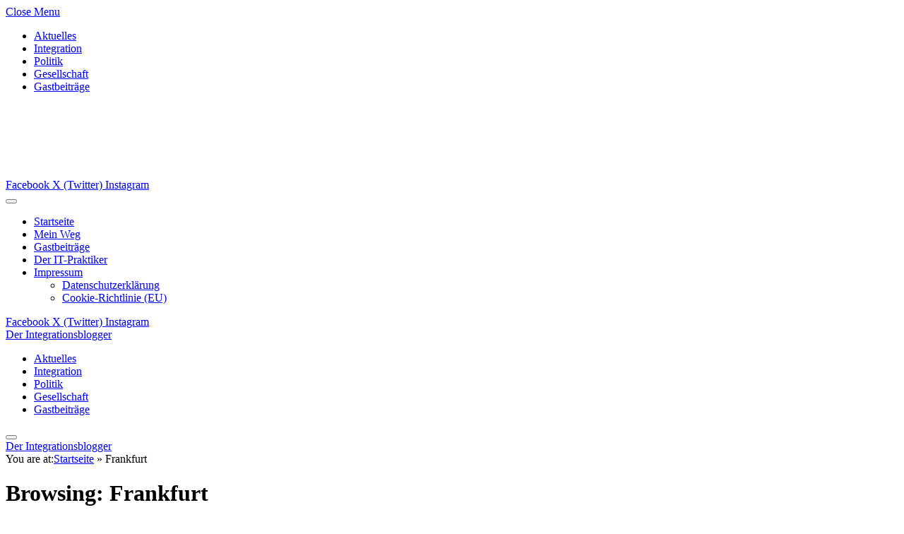

--- FILE ---
content_type: text/html; charset=UTF-8
request_url: https://integrationsblogger.de/tag/frankfurt/
body_size: 13692
content:
<!DOCTYPE html><html lang="de" class="s-dark site-s-dark"><head><script data-no-optimize="1">var litespeed_docref=sessionStorage.getItem("litespeed_docref");litespeed_docref&&(Object.defineProperty(document,"referrer",{get:function(){return litespeed_docref}}),sessionStorage.removeItem("litespeed_docref"));</script><link rel="preconnect" href="https://fonts.gstatic.com" crossorigin /><link rel="dns-prefetch" href="https://fonts.gstatic.com" /><meta charset="UTF-8" /><meta name="viewport" content="width=device-width, initial-scale=1" /><meta name='robots' content='index, follow, max-image-preview:large, max-snippet:-1, max-video-preview:-1' /><title>Frankfurt Archive - Der Integrationsblogger</title><link rel="preload" as="font" href="https://integrationsblogger.de/wp-content/themes/smart-mag/css/icons/fonts/ts-icons.woff2?v3.2" type="font/woff2" crossorigin="anonymous" /><link rel="canonical" href="https://integrationsblogger.de/tag/frankfurt/" /><link rel="next" href="https://integrationsblogger.de/tag/frankfurt/page/2/" /><meta property="og:locale" content="de_DE" /><meta property="og:type" content="article" /><meta property="og:title" content="Frankfurt Archive - Der Integrationsblogger" /><meta property="og:url" content="https://integrationsblogger.de/tag/frankfurt/" /><meta property="og:site_name" content="Der Integrationsblogger" /><meta name="twitter:card" content="summary_large_image" /><meta name="twitter:site" content="@DerIBlogger" /> <script type="application/ld+json" class="yoast-schema-graph">{"@context":"https://schema.org","@graph":[{"@type":"CollectionPage","@id":"https://integrationsblogger.de/tag/frankfurt/","url":"https://integrationsblogger.de/tag/frankfurt/","name":"Frankfurt Archive - Der Integrationsblogger","isPartOf":{"@id":"/#website"},"breadcrumb":{"@id":"https://integrationsblogger.de/tag/frankfurt/#breadcrumb"},"inLanguage":"de"},{"@type":"BreadcrumbList","@id":"https://integrationsblogger.de/tag/frankfurt/#breadcrumb","itemListElement":[{"@type":"ListItem","position":1,"name":"Startseite","item":"https://integrationsblogger.de/"},{"@type":"ListItem","position":2,"name":"Frankfurt"}]},{"@type":"WebSite","@id":"/#website","url":"/","name":"Der Integrationsblogger","description":"Persönliche Einblicke in einer Welt des Wandels","potentialAction":[{"@type":"SearchAction","target":{"@type":"EntryPoint","urlTemplate":"/?s={search_term_string}"},"query-input":{"@type":"PropertyValueSpecification","valueRequired":true,"valueName":"search_term_string"}}],"inLanguage":"de"}]}</script> <link rel='dns-prefetch' href='//www.googletagmanager.com' /><link rel='dns-prefetch' href='//pagead2.googlesyndication.com' /><link rel="alternate" type="application/rss+xml" title="Der Integrationsblogger &raquo; Feed" href="https://integrationsblogger.de/feed/" /><link rel="alternate" type="application/rss+xml" title="Der Integrationsblogger &raquo; Kommentar-Feed" href="https://integrationsblogger.de/comments/feed/" /><link rel="alternate" type="application/rss+xml" title="Der Integrationsblogger &raquo; Frankfurt Schlagwort-Feed" href="https://integrationsblogger.de/tag/frankfurt/feed/" /> <script type="litespeed/javascript" data-src="https://www.googletagmanager.com/gtag/js?id=GT-NBPPKW7" id="google_gtagjs-js"></script> <script id="google_gtagjs-js-after" type="litespeed/javascript">window.dataLayer=window.dataLayer||[];function gtag(){dataLayer.push(arguments)}
gtag("set","linker",{"domains":["integrationsblogger.de"]});gtag("js",new Date());gtag("set","developer_id.dZTNiMT",!0);gtag("config","GT-NBPPKW7")</script> <script type="litespeed/javascript" data-src="https://integrationsblogger.de/wp-includes/js/jquery/jquery.min.js?ver=3.7.1" id="jquery-core-js"></script> <link rel="https://api.w.org/" href="https://integrationsblogger.de/wp-json/" /><link rel="alternate" title="JSON" type="application/json" href="https://integrationsblogger.de/wp-json/wp/v2/tags/173" /><link rel="EditURI" type="application/rsd+xml" title="RSD" href="https://integrationsblogger.de/xmlrpc.php?rsd" /><meta name="generator" content="WordPress 6.9" /><meta name="generator" content="Site Kit by Google 1.170.0" /><script type="litespeed/javascript" data-src="https://pagead2.googlesyndication.com/pagead/js/adsbygoogle.js?client=ca-pub-5923731219106243"
     crossorigin="anonymous"></script> <meta name="google-site-verification" content="5qelqhvdykelKJoGhWTdqSJ0XRMMWhh1Arh4TGXjy_I"><meta name="google-adsense-platform-account" content="ca-host-pub-2644536267352236"><meta name="google-adsense-platform-domain" content="sitekit.withgoogle.com"><meta name="generator" content="Elementor 3.34.1; features: e_font_icon_svg, additional_custom_breakpoints; settings: css_print_method-external, google_font-enabled, font_display-auto">
 <script type="litespeed/javascript" data-src="https://pagead2.googlesyndication.com/pagead/js/adsbygoogle.js?client=ca-pub-5923731219106243&amp;host=ca-host-pub-2644536267352236" crossorigin="anonymous"></script> </head><body data-cmplz=1 class="archive tag tag-frankfurt tag-173 wp-theme-smart-mag no-sidebar ts-img-hov-fade layout-normal elementor-default elementor-kit-13397"><div class="main-wrap"><div class="off-canvas-backdrop"></div><div class="mobile-menu-container off-canvas" id="off-canvas"><div class="off-canvas-head">
<a href="#" class="close">
<span class="visuallyhidden">Close Menu</span>
<i class="tsi tsi-times"></i>
</a><div class="ts-logo"></div></div><div class="off-canvas-content"><ul id="menu-footer-menu" class="mobile-menu"><li id="menu-item-16426" class="menu-item menu-item-type-taxonomy menu-item-object-category menu-item-16426"><a href="https://integrationsblogger.de/category/aktuelles/">Aktuelles</a></li><li id="menu-item-16427" class="menu-item menu-item-type-taxonomy menu-item-object-category menu-item-16427"><a href="https://integrationsblogger.de/category/aktuelles/integration/">Integration</a></li><li id="menu-item-16428" class="menu-item menu-item-type-taxonomy menu-item-object-category menu-item-16428"><a href="https://integrationsblogger.de/category/politik/">Politik</a></li><li id="menu-item-16429" class="menu-item menu-item-type-taxonomy menu-item-object-category menu-item-16429"><a href="https://integrationsblogger.de/category/gesellschaft/">Gesellschaft</a></li><li id="menu-item-16430" class="menu-item menu-item-type-taxonomy menu-item-object-category menu-item-16430"><a href="https://integrationsblogger.de/category/gastbeitrage/">Gastbeiträge</a></li></ul><div class="off-canvas-widgets"><div id="media_image-3" class="widget widget_media_image"><img width="300" height="101" src="[data-uri]" class="image wp-image-13615  attachment-medium size-medium lazyload" alt="" style="max-width: 100%; height: auto;" decoding="async" sizes="(max-width: 300px) 100vw, 300px" data-srcset="https://integrationsblogger.de/wp-content/uploads/2021/07/logo-300x101.webp 300w, https://integrationsblogger.de/wp-content/uploads/2021/07/logo-830x280.webp 830w, https://integrationsblogger.de/wp-content/uploads/2021/07/logo-768x259.webp 768w, https://integrationsblogger.de/wp-content/uploads/2021/07/logo-1536x518.webp 1536w, https://integrationsblogger.de/wp-content/uploads/2021/07/logo-150x51.webp 150w, https://integrationsblogger.de/wp-content/uploads/2021/07/logo-450x152.webp 450w, https://integrationsblogger.de/wp-content/uploads/2021/07/logo-1200x404.webp 1200w, https://integrationsblogger.de/wp-content/uploads/2021/07/logo.webp 1754w" data-src="https://integrationsblogger.de/wp-content/uploads/2021/07/logo-300x101.webp" /></div></div><div class="spc-social-block spc-social spc-social-b smart-head-social">
<a href="https://www.facebook.com/Integrationsblogger" class="link service s-facebook" target="_blank" rel="nofollow noopener">
<i class="icon tsi tsi-facebook"></i>					<span class="visuallyhidden">Facebook</span>
</a>
<a href="https://twitter.com/DerIBlogger" class="link service s-twitter" target="_blank" rel="nofollow noopener">
<i class="icon tsi tsi-twitter"></i>					<span class="visuallyhidden">X (Twitter)</span>
</a>
<a href="https://www.instagram.com/integrationsblogger" class="link service s-instagram" target="_blank" rel="nofollow noopener">
<i class="icon tsi tsi-instagram"></i>					<span class="visuallyhidden">Instagram</span>
</a></div></div></div><div class="smart-head smart-head-b smart-head-main" id="smart-head" data-sticky="auto" data-sticky-type="smart" data-sticky-full><div class="smart-head-row smart-head-top smart-head-row-3 is-light has-center-nav smart-head-row-full"><div class="inner wrap"><div class="items items-left ">
<button class="offcanvas-toggle has-icon" type="button" aria-label="Menu">
<span class="hamburger-icon hamburger-icon-a">
<span class="inner"></span>
</span>
</button></div><div class="items items-center "><div class="nav-wrap"><nav class="navigation navigation-main nav-hov-a"><ul id="menu-primary-navigation" class="menu"><li id="menu-item-16480" class="menu-item menu-item-type-custom menu-item-object-custom menu-item-home menu-item-16480"><a href="https://integrationsblogger.de">Startseite</a></li><li id="menu-item-16394" class="menu-item menu-item-type-post_type menu-item-object-page menu-item-16394"><a href="https://integrationsblogger.de/uber-uns/">Mein Weg</a></li><li id="menu-item-16399" class="menu-item menu-item-type-post_type menu-item-object-page menu-item-16399"><a href="https://integrationsblogger.de/gastbeitraege/">Gastbeiträge</a></li><li id="menu-item-17054" class="menu-item menu-item-type-custom menu-item-object-custom menu-item-17054"><a href="https://it-praktiker.de">Der IT-Praktiker</a></li><li id="menu-item-16402" class="menu-item menu-item-type-post_type menu-item-object-page menu-item-has-children menu-item-16402"><a href="https://integrationsblogger.de/impressum/">Impressum</a><ul class="sub-menu"><li id="menu-item-16403" class="menu-item menu-item-type-post_type menu-item-object-page menu-item-privacy-policy menu-item-16403"><a rel="privacy-policy" href="https://integrationsblogger.de/impressum/datenschutz/">Datenschutzerklärung</a></li><li id="menu-item-16498" class="menu-item menu-item-type-post_type menu-item-object-page menu-item-16498"><a href="https://integrationsblogger.de/cookie-richtlinie-eu/">Cookie-Richtlinie (EU)</a></li></ul></li></ul></nav></div></div><div class="items items-right empty"></div></div></div><div class="smart-head-row smart-head-mid smart-head-row-3 s-dark smart-head-row-full"><div class="inner wrap"><div class="items items-left "><div class="spc-social-block spc-social spc-social-b smart-head-social">
<a href="https://www.facebook.com/Integrationsblogger" class="link service s-facebook" target="_blank" rel="nofollow noopener">
<i class="icon tsi tsi-facebook"></i>					<span class="visuallyhidden">Facebook</span>
</a>
<a href="https://twitter.com/DerIBlogger" class="link service s-twitter" target="_blank" rel="nofollow noopener">
<i class="icon tsi tsi-twitter"></i>					<span class="visuallyhidden">X (Twitter)</span>
</a>
<a href="https://www.instagram.com/integrationsblogger" class="link service s-instagram" target="_blank" rel="nofollow noopener">
<i class="icon tsi tsi-instagram"></i>					<span class="visuallyhidden">Instagram</span>
</a></div></div><div class="items items-center ">
<a href="https://integrationsblogger.de/" title="Der Integrationsblogger" rel="home" class="logo-link ts-logo text-logo">
<span>
Der Integrationsblogger
</span>
</a></div><div class="items items-right "><div class="scheme-switcher has-icon-only">
<a href="#" class="toggle is-icon toggle-dark" title="Switch to Dark Design - easier on eyes.">
<i class="icon tsi tsi-moon"></i>
</a>
<a href="#" class="toggle is-icon toggle-light" title="Switch to Light Design.">
<i class="icon tsi tsi-bright"></i>
</a></div><a href="#" class="search-icon has-icon-only is-icon" title="Search">
<i class="tsi tsi-search"></i>
</a></div></div></div><div class="smart-head-row smart-head-bot smart-head-row-3 is-light wrap"><div class="inner full"><div class="items items-left empty"></div><div class="items items-center "><div class="nav-wrap"><nav class="navigation navigation-small nav-hov-a"><ul id="menu-footer-menu-1" class="menu"><li class="menu-item menu-item-type-taxonomy menu-item-object-category menu-cat-72 menu-item-16426"><a href="https://integrationsblogger.de/category/aktuelles/">Aktuelles</a></li><li class="menu-item menu-item-type-taxonomy menu-item-object-category menu-cat-1 menu-item-16427"><a href="https://integrationsblogger.de/category/aktuelles/integration/">Integration</a></li><li class="menu-item menu-item-type-taxonomy menu-item-object-category menu-cat-487 menu-item-16428"><a href="https://integrationsblogger.de/category/politik/">Politik</a></li><li class="menu-item menu-item-type-taxonomy menu-item-object-category menu-cat-314 menu-item-16429"><a href="https://integrationsblogger.de/category/gesellschaft/">Gesellschaft</a></li><li class="menu-item menu-item-type-taxonomy menu-item-object-category menu-cat-85 menu-item-16430"><a href="https://integrationsblogger.de/category/gastbeitrage/">Gastbeiträge</a></li></ul></nav></div></div><div class="items items-right empty"></div></div></div></div><div class="smart-head smart-head-a smart-head-mobile" id="smart-head-mobile" data-sticky="mid" data-sticky-type="smart" data-sticky-full><div class="smart-head-row smart-head-mid smart-head-row-3 s-dark smart-head-row-full"><div class="inner wrap"><div class="items items-left ">
<button class="offcanvas-toggle has-icon" type="button" aria-label="Menu">
<span class="hamburger-icon hamburger-icon-a">
<span class="inner"></span>
</span>
</button></div><div class="items items-center ">
<a href="https://integrationsblogger.de/" title="Der Integrationsblogger" rel="home" class="logo-link ts-logo text-logo">
<span>
Der Integrationsblogger
</span>
</a></div><div class="items items-right "><a href="#" class="search-icon has-icon-only is-icon" title="Search">
<i class="tsi tsi-search"></i>
</a></div></div></div></div><nav class="breadcrumbs is-full-width breadcrumbs-a" id="breadcrumb"><div class="inner ts-contain "><span class="label">You are at:</span><span><span><a href="https://integrationsblogger.de/">Startseite</a></span> » <span class="breadcrumb_last" aria-current="page">Frankfurt</span></span></div></nav><div class="main ts-contain cf no-sidebar"><div class="ts-row"><div class="col-8 main-content"><h1 class="archive-heading">
Browsing: <span>Frankfurt</span></h1><section class="block-wrap block-posts-list mb-none has-media-shadows" data-id="1"><div class="block-content"><div class="loop loop-list loop-sep loop-list-sep grid grid-1 md:grid-1 sm:grid-1"><article class="l-post list-post list-post-on-sm m-pos-left"><div class="media"></div><div class="content"><div class="post-meta post-meta-a has-below"><h2 class="is-title post-title"><a href="https://integrationsblogger.de/als-der-boese-sultan-das-geschundene-volk-fast-verdursten-lies/">Als der böse Sultan das geschundene Volk fast verdursten ließ…</a></h2><div class="post-meta-items meta-below"><span class="meta-item post-author"><a href="https://integrationsblogger.de/author/avni/" title="Beiträge von Avni Bilgin" rel="author">Avni Bilgin</a></span><span class="meta-item has-next-icon date"><span class="date-link"><time class="post-date" datetime="2013-07-02T16:04:48+02:00">2. Juli 2013</time></span></span><span class="meta-item read-time has-icon"><i class="tsi tsi-clock"></i>4 Mins Read</span></div></div><div class="excerpt"><p>Manchmal bedarf es einer großen Krise oder einer Schockerfahrung, um eine ganz neue Sichtweise auf eine bis dahin für scheinbar unveränderlich gehaltene Realität zu bekommen. So&hellip;</p></div></div></article><article class="l-post list-post list-post-on-sm m-pos-left"><div class="media"></div><div class="content"><div class="post-meta post-meta-a has-below"><h2 class="is-title post-title"><a href="https://integrationsblogger.de/taksim-und-frankfurt-zur-unterschiedlichkeit-medialer-emporungsrituale/">Taksim und Frankfurt: Zur Unterschiedlichkeit medialer Empörungsrituale</a></h2><div class="post-meta-items meta-below"><span class="meta-item post-author"><a href="https://integrationsblogger.de/author/avni/" title="Beiträge von Avni Bilgin" rel="author">Avni Bilgin</a></span><span class="meta-item has-next-icon date"><span class="date-link"><time class="post-date" datetime="2013-06-03T08:47:07+02:00">3. Juni 2013</time></span></span><span class="meta-item read-time has-icon"><i class="tsi tsi-clock"></i>5 Mins Read</span></div></div><div class="excerpt"><p>Frankfurt und Istanbul liegen zwar 2.300 km und  2,5 Std. Flugstunden voneinander entfernt, aber die ähnlichen Formen der „Kapitalismuskritik“, die sich in diesen Tagen hier wie&hellip;</p></div></div></article><article class="l-post list-post list-post-on-sm m-pos-left"><div class="media"></div><div class="content"><div class="post-meta post-meta-a has-below"><h2 class="is-title post-title"><a href="https://integrationsblogger.de/schockierende-nachricht-kurz-vor-weihnachten-bricht-ein-feindbild-weg/">„Schockierende Nachricht: Kurz vor Weihnachten bricht ein Feindbild weg.“</a></h2><div class="post-meta-items meta-below"><span class="meta-item post-author"><a href="https://integrationsblogger.de/author/andreas/" title="Beiträge von Andreas Molau" rel="author">Andreas Molau</a></span><span class="meta-item has-next-icon date"><span class="date-link"><time class="post-date" datetime="2012-12-11T17:05:56+01:00">11. Dezember 2012</time></span></span><span class="meta-item read-time has-icon"><i class="tsi tsi-clock"></i>4 Mins Read</span></div></div><div class="excerpt"><p>Seit fünf Tagen warte ich auf ein Echo. Thilo Sarrazin hätte einräumen können: „Dialog mit Islam ist möglich.“ Die BILD-Zeitung: „Schockierende Nachricht: Kurz vor Weihnachten bricht&hellip;</p></div></div></article><article class="l-post list-post list-post-on-sm m-pos-left"><div class="media"></div><div class="content"><div class="post-meta post-meta-a has-below"><h2 class="is-title post-title"><a href="https://integrationsblogger.de/die-hizmet-bewegung-macht-ihre-sache-gut-1-teil/">&#8222;Die Hizmet-Bewegung macht ihre Sache gut&#8220; 1. Teil</a></h2><div class="post-meta-items meta-below"><span class="meta-item post-author"><a href="https://integrationsblogger.de/author/resul/" title="Beiträge von Resul Özcelik" rel="author">Resul Özcelik</a></span><span class="meta-item has-next-icon date"><span class="date-link"><time class="post-date" datetime="2012-11-13T17:00:23+01:00">13. November 2012</time></span></span><span class="meta-item read-time has-icon"><i class="tsi tsi-clock"></i>5 Mins Read</span></div></div><div class="excerpt"><p>Die Hizmet-Bewegung [1] ist relativ jung und in den letzten Jahren in Deutschland schnell gewachsen. Bis vor wenigen Jahren gab es hierzulande zunächst nur hizmetnahe Bildungseinrichtungen.&hellip;</p></div></div></article><article class="l-post list-post list-post-on-sm m-pos-left"><div class="media"></div><div class="content"><div class="post-meta post-meta-a has-below"><h2 class="is-title post-title"><a href="https://integrationsblogger.de/gleichheit-im-bildungswesen-2/">Gleichheit im  Bildungswesen</a></h2><div class="post-meta-items meta-below"><span class="meta-item post-author"><a href="https://integrationsblogger.de/author/andreas/" title="Beiträge von Andreas Molau" rel="author">Andreas Molau</a></span><span class="meta-item has-next-icon date"><span class="date-link"><time class="post-date" datetime="2012-10-21T20:20:09+02:00">21. Oktober 2012</time></span></span><span class="meta-item read-time has-icon"><i class="tsi tsi-clock"></i>5 Mins Read</span></div></div><div class="excerpt"><p>Hört sich gut an, zumindest im ersten Moment Als kürzlich die Kultusminister zu ihrer 339. Plenarsitzung in Hamburg zusammengetroffen sind, bestand in einem Kernthema nur wenig&hellip;</p></div></div></article></div><nav class="main-pagination pagination-numbers" data-type="numbers">
<span aria-current="page" class="page-numbers current">1</span>
<a class="page-numbers" href="https://integrationsblogger.de/tag/frankfurt/page/2/">2</a>
<a class="next page-numbers" href="https://integrationsblogger.de/tag/frankfurt/page/2/"><span class="visuallyhidden">Next</span><i class="tsi tsi-angle-right"></i></a></nav></div></section></div></div></div><footer class="main-footer cols-gap-lg footer-classic s-dark"><div class="upper-footer classic-footer-upper"><div class="ts-contain wrap"><div class="widgets row cf"><div class="widget col-4 widget_text"><div class="textwidget">Copyright by Integrationsblogger</div></div><div class="widget col-4 widget_archive"><div class="widget-title block-head block-head-ac block-head block-head-ac block-head-h is-left has-style"><h5 class="heading">Archiv</h5></div>		<label class="screen-reader-text" for="archives-dropdown-2">Archiv</label>
<select id="archives-dropdown-2" name="archive-dropdown"><option value="">Monat auswählen</option><option value='https://integrationsblogger.de/2025/11/'> November 2025 &nbsp;(2)</option><option value='https://integrationsblogger.de/2025/09/'> September 2025 &nbsp;(2)</option><option value='https://integrationsblogger.de/2025/04/'> April 2025 &nbsp;(2)</option><option value='https://integrationsblogger.de/2025/03/'> März 2025 &nbsp;(1)</option><option value='https://integrationsblogger.de/2025/02/'> Februar 2025 &nbsp;(6)</option><option value='https://integrationsblogger.de/2025/01/'> Januar 2025 &nbsp;(9)</option><option value='https://integrationsblogger.de/2024/12/'> Dezember 2024 &nbsp;(43)</option><option value='https://integrationsblogger.de/2024/11/'> November 2024 &nbsp;(15)</option><option value='https://integrationsblogger.de/2024/01/'> Januar 2024 &nbsp;(1)</option><option value='https://integrationsblogger.de/2023/12/'> Dezember 2023 &nbsp;(2)</option><option value='https://integrationsblogger.de/2023/11/'> November 2023 &nbsp;(4)</option><option value='https://integrationsblogger.de/2023/10/'> Oktober 2023 &nbsp;(1)</option><option value='https://integrationsblogger.de/2023/01/'> Januar 2023 &nbsp;(1)</option><option value='https://integrationsblogger.de/2019/12/'> Dezember 2019 &nbsp;(1)</option><option value='https://integrationsblogger.de/2019/07/'> Juli 2019 &nbsp;(1)</option><option value='https://integrationsblogger.de/2019/06/'> Juni 2019 &nbsp;(1)</option><option value='https://integrationsblogger.de/2018/12/'> Dezember 2018 &nbsp;(1)</option><option value='https://integrationsblogger.de/2018/11/'> November 2018 &nbsp;(1)</option><option value='https://integrationsblogger.de/2018/08/'> August 2018 &nbsp;(1)</option><option value='https://integrationsblogger.de/2018/05/'> Mai 2018 &nbsp;(2)</option><option value='https://integrationsblogger.de/2018/04/'> April 2018 &nbsp;(1)</option><option value='https://integrationsblogger.de/2018/03/'> März 2018 &nbsp;(4)</option><option value='https://integrationsblogger.de/2018/01/'> Januar 2018 &nbsp;(1)</option><option value='https://integrationsblogger.de/2017/11/'> November 2017 &nbsp;(1)</option><option value='https://integrationsblogger.de/2017/09/'> September 2017 &nbsp;(3)</option><option value='https://integrationsblogger.de/2017/06/'> Juni 2017 &nbsp;(1)</option><option value='https://integrationsblogger.de/2017/05/'> Mai 2017 &nbsp;(3)</option><option value='https://integrationsblogger.de/2017/03/'> März 2017 &nbsp;(1)</option><option value='https://integrationsblogger.de/2017/02/'> Februar 2017 &nbsp;(1)</option><option value='https://integrationsblogger.de/2016/12/'> Dezember 2016 &nbsp;(2)</option><option value='https://integrationsblogger.de/2016/11/'> November 2016 &nbsp;(1)</option><option value='https://integrationsblogger.de/2016/10/'> Oktober 2016 &nbsp;(2)</option><option value='https://integrationsblogger.de/2016/09/'> September 2016 &nbsp;(1)</option><option value='https://integrationsblogger.de/2016/07/'> Juli 2016 &nbsp;(1)</option><option value='https://integrationsblogger.de/2016/05/'> Mai 2016 &nbsp;(1)</option><option value='https://integrationsblogger.de/2016/04/'> April 2016 &nbsp;(3)</option><option value='https://integrationsblogger.de/2016/03/'> März 2016 &nbsp;(13)</option><option value='https://integrationsblogger.de/2016/02/'> Februar 2016 &nbsp;(7)</option><option value='https://integrationsblogger.de/2016/01/'> Januar 2016 &nbsp;(10)</option><option value='https://integrationsblogger.de/2015/12/'> Dezember 2015 &nbsp;(6)</option><option value='https://integrationsblogger.de/2015/11/'> November 2015 &nbsp;(13)</option><option value='https://integrationsblogger.de/2015/10/'> Oktober 2015 &nbsp;(5)</option><option value='https://integrationsblogger.de/2015/09/'> September 2015 &nbsp;(5)</option><option value='https://integrationsblogger.de/2015/08/'> August 2015 &nbsp;(9)</option><option value='https://integrationsblogger.de/2015/07/'> Juli 2015 &nbsp;(14)</option><option value='https://integrationsblogger.de/2015/06/'> Juni 2015 &nbsp;(8)</option><option value='https://integrationsblogger.de/2015/05/'> Mai 2015 &nbsp;(3)</option><option value='https://integrationsblogger.de/2015/04/'> April 2015 &nbsp;(6)</option><option value='https://integrationsblogger.de/2015/03/'> März 2015 &nbsp;(5)</option><option value='https://integrationsblogger.de/2015/02/'> Februar 2015 &nbsp;(8)</option><option value='https://integrationsblogger.de/2015/01/'> Januar 2015 &nbsp;(14)</option><option value='https://integrationsblogger.de/2014/12/'> Dezember 2014 &nbsp;(13)</option><option value='https://integrationsblogger.de/2014/11/'> November 2014 &nbsp;(6)</option><option value='https://integrationsblogger.de/2014/10/'> Oktober 2014 &nbsp;(9)</option><option value='https://integrationsblogger.de/2014/09/'> September 2014 &nbsp;(10)</option><option value='https://integrationsblogger.de/2014/08/'> August 2014 &nbsp;(4)</option><option value='https://integrationsblogger.de/2014/07/'> Juli 2014 &nbsp;(10)</option><option value='https://integrationsblogger.de/2014/06/'> Juni 2014 &nbsp;(8)</option><option value='https://integrationsblogger.de/2014/05/'> Mai 2014 &nbsp;(13)</option><option value='https://integrationsblogger.de/2014/04/'> April 2014 &nbsp;(12)</option><option value='https://integrationsblogger.de/2014/03/'> März 2014 &nbsp;(14)</option><option value='https://integrationsblogger.de/2014/02/'> Februar 2014 &nbsp;(13)</option><option value='https://integrationsblogger.de/2014/01/'> Januar 2014 &nbsp;(11)</option><option value='https://integrationsblogger.de/2013/12/'> Dezember 2013 &nbsp;(6)</option><option value='https://integrationsblogger.de/2013/11/'> November 2013 &nbsp;(16)</option><option value='https://integrationsblogger.de/2013/10/'> Oktober 2013 &nbsp;(16)</option><option value='https://integrationsblogger.de/2013/09/'> September 2013 &nbsp;(19)</option><option value='https://integrationsblogger.de/2013/08/'> August 2013 &nbsp;(13)</option><option value='https://integrationsblogger.de/2013/07/'> Juli 2013 &nbsp;(14)</option><option value='https://integrationsblogger.de/2013/06/'> Juni 2013 &nbsp;(17)</option><option value='https://integrationsblogger.de/2013/05/'> Mai 2013 &nbsp;(13)</option><option value='https://integrationsblogger.de/2013/04/'> April 2013 &nbsp;(6)</option><option value='https://integrationsblogger.de/2013/03/'> März 2013 &nbsp;(12)</option><option value='https://integrationsblogger.de/2013/02/'> Februar 2013 &nbsp;(7)</option><option value='https://integrationsblogger.de/2013/01/'> Januar 2013 &nbsp;(13)</option><option value='https://integrationsblogger.de/2012/12/'> Dezember 2012 &nbsp;(15)</option><option value='https://integrationsblogger.de/2012/11/'> November 2012 &nbsp;(11)</option><option value='https://integrationsblogger.de/2012/10/'> Oktober 2012 &nbsp;(5)</option><option value='https://integrationsblogger.de/2012/09/'> September 2012 &nbsp;(7)</option><option value='https://integrationsblogger.de/2012/08/'> August 2012 &nbsp;(3)</option><option value='https://integrationsblogger.de/2012/07/'> Juli 2012 &nbsp;(2)</option><option value='https://integrationsblogger.de/2012/06/'> Juni 2012 &nbsp;(2)</option><option value='https://integrationsblogger.de/2012/05/'> Mai 2012 &nbsp;(10)</option><option value='https://integrationsblogger.de/2012/04/'> April 2012 &nbsp;(2)</option><option value='https://integrationsblogger.de/2012/03/'> März 2012 &nbsp;(3)</option><option value='https://integrationsblogger.de/2012/02/'> Februar 2012 &nbsp;(3)</option><option value='https://integrationsblogger.de/2012/01/'> Januar 2012 &nbsp;(5)</option><option value='https://integrationsblogger.de/2011/12/'> Dezember 2011 &nbsp;(3)</option><option value='https://integrationsblogger.de/2011/11/'> November 2011 &nbsp;(8)</option><option value='https://integrationsblogger.de/2011/10/'> Oktober 2011 &nbsp;(2)</option><option value='https://integrationsblogger.de/2011/09/'> September 2011 &nbsp;(6)</option><option value='https://integrationsblogger.de/2011/08/'> August 2011 &nbsp;(10)</option><option value='https://integrationsblogger.de/2011/07/'> Juli 2011 &nbsp;(5)</option><option value='https://integrationsblogger.de/2011/06/'> Juni 2011 &nbsp;(9)</option><option value='https://integrationsblogger.de/2011/05/'> Mai 2011 &nbsp;(8)</option><option value='https://integrationsblogger.de/2011/04/'> April 2011 &nbsp;(6)</option><option value='https://integrationsblogger.de/2011/03/'> März 2011 &nbsp;(3)</option><option value='https://integrationsblogger.de/2011/02/'> Februar 2011 &nbsp;(2)</option><option value='https://integrationsblogger.de/2011/01/'> Januar 2011 &nbsp;(4)</option><option value='https://integrationsblogger.de/2010/12/'> Dezember 2010 &nbsp;(7)</option><option value='https://integrationsblogger.de/2010/11/'> November 2010 &nbsp;(2)</option></select></div></div></div></div></footer></div><div class="search-modal-wrap" data-scheme="dark"><div class="search-modal-box" role="dialog" aria-modal="true"><form method="get" class="search-form" action="https://integrationsblogger.de/">
<input type="search" class="search-field live-search-query" name="s" placeholder="Search..." value="" required /><button type="submit" class="search-submit visuallyhidden">Submit</button><p class="message">
Type above and press <em>Enter</em> to search. Press <em>Esc</em> to cancel.</p></form></div></div> <script type="speculationrules">{"prefetch":[{"source":"document","where":{"and":[{"href_matches":"/*"},{"not":{"href_matches":["/wp-*.php","/wp-admin/*","/wp-content/uploads/*","/wp-content/*","/wp-content/plugins/*","/wp-content/themes/smart-mag/*","/*\\?(.+)"]}},{"not":{"selector_matches":"a[rel~=\"nofollow\"]"}},{"not":{"selector_matches":".no-prefetch, .no-prefetch a"}}]},"eagerness":"conservative"}]}</script> <div id="cmplz-cookiebanner-container"><div class="cmplz-cookiebanner cmplz-hidden banner-1 bottom-right-view-preferences optin cmplz-bottom-right cmplz-categories-type-view-preferences" aria-modal="true" data-nosnippet="true" role="dialog" aria-live="polite" aria-labelledby="cmplz-header-1-optin" aria-describedby="cmplz-message-1-optin"><div class="cmplz-header"><div class="cmplz-logo"></div><div class="cmplz-title" id="cmplz-header-1-optin">Cookie-Zustimmung verwalten</div><div class="cmplz-close" tabindex="0" role="button" aria-label="Dialog schließen">
<svg aria-hidden="true" focusable="false" data-prefix="fas" data-icon="times" class="svg-inline--fa fa-times fa-w-11" role="img" xmlns="http://www.w3.org/2000/svg" viewBox="0 0 352 512"><path fill="currentColor" d="M242.72 256l100.07-100.07c12.28-12.28 12.28-32.19 0-44.48l-22.24-22.24c-12.28-12.28-32.19-12.28-44.48 0L176 189.28 75.93 89.21c-12.28-12.28-32.19-12.28-44.48 0L9.21 111.45c-12.28 12.28-12.28 32.19 0 44.48L109.28 256 9.21 356.07c-12.28 12.28-12.28 32.19 0 44.48l22.24 22.24c12.28 12.28 32.2 12.28 44.48 0L176 322.72l100.07 100.07c12.28 12.28 32.2 12.28 44.48 0l22.24-22.24c12.28-12.28 12.28-32.19 0-44.48L242.72 256z"></path></svg></div></div><div class="cmplz-divider cmplz-divider-header"></div><div class="cmplz-body"><div class="cmplz-message" id="cmplz-message-1-optin">Um dir ein optimales Erlebnis zu bieten, verwenden wir Technologien wie Cookies, um Geräteinformationen zu speichern und/oder darauf zuzugreifen. Wenn du diesen Technologien zustimmst, können wir Daten wie das Surfverhalten oder eindeutige IDs auf dieser Website verarbeiten. Wenn du deine Zustimmung nicht erteilst oder zurückziehst, können bestimmte Merkmale und Funktionen beeinträchtigt werden.</div><div class="cmplz-categories">
<details class="cmplz-category cmplz-functional" >
<summary>
<span class="cmplz-category-header">
<span class="cmplz-category-title">Funktional</span>
<span class='cmplz-always-active'>
<span class="cmplz-banner-checkbox">
<input type="checkbox"
id="cmplz-functional-optin"
data-category="cmplz_functional"
class="cmplz-consent-checkbox cmplz-functional"
size="40"
value="1"/>
<label class="cmplz-label" for="cmplz-functional-optin"><span class="screen-reader-text">Funktional</span></label>
</span>
Immer aktiv							</span>
<span class="cmplz-icon cmplz-open">
<svg xmlns="http://www.w3.org/2000/svg" viewBox="0 0 448 512"  height="18" ><path d="M224 416c-8.188 0-16.38-3.125-22.62-9.375l-192-192c-12.5-12.5-12.5-32.75 0-45.25s32.75-12.5 45.25 0L224 338.8l169.4-169.4c12.5-12.5 32.75-12.5 45.25 0s12.5 32.75 0 45.25l-192 192C240.4 412.9 232.2 416 224 416z"/></svg>
</span>
</span>
</summary><div class="cmplz-description">
<span class="cmplz-description-functional">Die technische Speicherung oder der Zugang ist unbedingt erforderlich für den rechtmäßigen Zweck, die Nutzung eines bestimmten Dienstes zu ermöglichen, der vom Teilnehmer oder Nutzer ausdrücklich gewünscht wird, oder für den alleinigen Zweck, die Übertragung einer Nachricht über ein elektronisches Kommunikationsnetz durchzuführen.</span></div>
</details><details class="cmplz-category cmplz-preferences" >
<summary>
<span class="cmplz-category-header">
<span class="cmplz-category-title">Vorlieben</span>
<span class="cmplz-banner-checkbox">
<input type="checkbox"
id="cmplz-preferences-optin"
data-category="cmplz_preferences"
class="cmplz-consent-checkbox cmplz-preferences"
size="40"
value="1"/>
<label class="cmplz-label" for="cmplz-preferences-optin"><span class="screen-reader-text">Vorlieben</span></label>
</span>
<span class="cmplz-icon cmplz-open">
<svg xmlns="http://www.w3.org/2000/svg" viewBox="0 0 448 512"  height="18" ><path d="M224 416c-8.188 0-16.38-3.125-22.62-9.375l-192-192c-12.5-12.5-12.5-32.75 0-45.25s32.75-12.5 45.25 0L224 338.8l169.4-169.4c12.5-12.5 32.75-12.5 45.25 0s12.5 32.75 0 45.25l-192 192C240.4 412.9 232.2 416 224 416z"/></svg>
</span>
</span>
</summary><div class="cmplz-description">
<span class="cmplz-description-preferences">Die technische Speicherung oder der Zugriff ist für den rechtmäßigen Zweck der Speicherung von Präferenzen erforderlich, die nicht vom Abonnenten oder Benutzer angefordert wurden.</span></div>
</details><details class="cmplz-category cmplz-statistics" >
<summary>
<span class="cmplz-category-header">
<span class="cmplz-category-title">Statistiken</span>
<span class="cmplz-banner-checkbox">
<input type="checkbox"
id="cmplz-statistics-optin"
data-category="cmplz_statistics"
class="cmplz-consent-checkbox cmplz-statistics"
size="40"
value="1"/>
<label class="cmplz-label" for="cmplz-statistics-optin"><span class="screen-reader-text">Statistiken</span></label>
</span>
<span class="cmplz-icon cmplz-open">
<svg xmlns="http://www.w3.org/2000/svg" viewBox="0 0 448 512"  height="18" ><path d="M224 416c-8.188 0-16.38-3.125-22.62-9.375l-192-192c-12.5-12.5-12.5-32.75 0-45.25s32.75-12.5 45.25 0L224 338.8l169.4-169.4c12.5-12.5 32.75-12.5 45.25 0s12.5 32.75 0 45.25l-192 192C240.4 412.9 232.2 416 224 416z"/></svg>
</span>
</span>
</summary><div class="cmplz-description">
<span class="cmplz-description-statistics">Die technische Speicherung oder der Zugriff, der ausschließlich zu statistischen Zwecken erfolgt.</span>
<span class="cmplz-description-statistics-anonymous">Die technische Speicherung oder der Zugriff, der ausschließlich zu anonymen statistischen Zwecken verwendet wird. Ohne eine Vorladung, die freiwillige Zustimmung deines Internetdienstanbieters oder zusätzliche Aufzeichnungen von Dritten können die zu diesem Zweck gespeicherten oder abgerufenen Informationen allein in der Regel nicht dazu verwendet werden, dich zu identifizieren.</span></div>
</details>
<details class="cmplz-category cmplz-marketing" >
<summary>
<span class="cmplz-category-header">
<span class="cmplz-category-title">Marketing</span>
<span class="cmplz-banner-checkbox">
<input type="checkbox"
id="cmplz-marketing-optin"
data-category="cmplz_marketing"
class="cmplz-consent-checkbox cmplz-marketing"
size="40"
value="1"/>
<label class="cmplz-label" for="cmplz-marketing-optin"><span class="screen-reader-text">Marketing</span></label>
</span>
<span class="cmplz-icon cmplz-open">
<svg xmlns="http://www.w3.org/2000/svg" viewBox="0 0 448 512"  height="18" ><path d="M224 416c-8.188 0-16.38-3.125-22.62-9.375l-192-192c-12.5-12.5-12.5-32.75 0-45.25s32.75-12.5 45.25 0L224 338.8l169.4-169.4c12.5-12.5 32.75-12.5 45.25 0s12.5 32.75 0 45.25l-192 192C240.4 412.9 232.2 416 224 416z"/></svg>
</span>
</span>
</summary><div class="cmplz-description">
<span class="cmplz-description-marketing">Die technische Speicherung oder der Zugriff ist erforderlich, um Nutzerprofile zu erstellen, um Werbung zu versenden oder um den Nutzer auf einer Website oder über mehrere Websites hinweg zu ähnlichen Marketingzwecken zu verfolgen.</span></div>
</details></div></div><div class="cmplz-links cmplz-information"><ul><li><a class="cmplz-link cmplz-manage-options cookie-statement" href="#" data-relative_url="#cmplz-manage-consent-container">Optionen verwalten</a></li><li><a class="cmplz-link cmplz-manage-third-parties cookie-statement" href="#" data-relative_url="#cmplz-cookies-overview">Dienste verwalten</a></li><li><a class="cmplz-link cmplz-manage-vendors tcf cookie-statement" href="#" data-relative_url="#cmplz-tcf-wrapper">Verwalten von {vendor_count}-Lieferanten</a></li><li><a class="cmplz-link cmplz-external cmplz-read-more-purposes tcf" target="_blank" rel="noopener noreferrer nofollow" href="https://cookiedatabase.org/tcf/purposes/" aria-label="Weitere Informationen zu den Zwecken von TCF findest du in der Cookie-Datenbank.">Lese mehr über diese Zwecke</a></li></ul></div><div class="cmplz-divider cmplz-footer"></div><div class="cmplz-buttons">
<button class="cmplz-btn cmplz-accept">Akzeptieren</button>
<button class="cmplz-btn cmplz-deny">Ablehnen</button>
<button class="cmplz-btn cmplz-view-preferences">Einstellungen ansehen</button>
<button class="cmplz-btn cmplz-save-preferences">Einstellungen speichern</button>
<a class="cmplz-btn cmplz-manage-options tcf cookie-statement" href="#" data-relative_url="#cmplz-manage-consent-container">Einstellungen ansehen</a></div><div class="cmplz-documents cmplz-links"><ul><li><a class="cmplz-link cookie-statement" href="#" data-relative_url="">{title}</a></li><li><a class="cmplz-link privacy-statement" href="#" data-relative_url="">{title}</a></li><li><a class="cmplz-link impressum" href="#" data-relative_url="">{title}</a></li></ul></div></div></div><div id="cmplz-manage-consent" data-nosnippet="true"><button class="cmplz-btn cmplz-hidden cmplz-manage-consent manage-consent-1">Zustimmung verwalten</button></div> <script id="wp-emoji-settings" type="application/json">{"baseUrl":"https://s.w.org/images/core/emoji/17.0.2/72x72/","ext":".png","svgUrl":"https://s.w.org/images/core/emoji/17.0.2/svg/","svgExt":".svg","source":{"concatemoji":"https://integrationsblogger.de/wp-includes/js/wp-emoji-release.min.js?ver=6.9"}}</script> <script type="module">/*  */
/*! This file is auto-generated */
const a=JSON.parse(document.getElementById("wp-emoji-settings").textContent),o=(window._wpemojiSettings=a,"wpEmojiSettingsSupports"),s=["flag","emoji"];function i(e){try{var t={supportTests:e,timestamp:(new Date).valueOf()};sessionStorage.setItem(o,JSON.stringify(t))}catch(e){}}function c(e,t,n){e.clearRect(0,0,e.canvas.width,e.canvas.height),e.fillText(t,0,0);t=new Uint32Array(e.getImageData(0,0,e.canvas.width,e.canvas.height).data);e.clearRect(0,0,e.canvas.width,e.canvas.height),e.fillText(n,0,0);const a=new Uint32Array(e.getImageData(0,0,e.canvas.width,e.canvas.height).data);return t.every((e,t)=>e===a[t])}function p(e,t){e.clearRect(0,0,e.canvas.width,e.canvas.height),e.fillText(t,0,0);var n=e.getImageData(16,16,1,1);for(let e=0;e<n.data.length;e++)if(0!==n.data[e])return!1;return!0}function u(e,t,n,a){switch(t){case"flag":return n(e,"\ud83c\udff3\ufe0f\u200d\u26a7\ufe0f","\ud83c\udff3\ufe0f\u200b\u26a7\ufe0f")?!1:!n(e,"\ud83c\udde8\ud83c\uddf6","\ud83c\udde8\u200b\ud83c\uddf6")&&!n(e,"\ud83c\udff4\udb40\udc67\udb40\udc62\udb40\udc65\udb40\udc6e\udb40\udc67\udb40\udc7f","\ud83c\udff4\u200b\udb40\udc67\u200b\udb40\udc62\u200b\udb40\udc65\u200b\udb40\udc6e\u200b\udb40\udc67\u200b\udb40\udc7f");case"emoji":return!a(e,"\ud83e\u1fac8")}return!1}function f(e,t,n,a){let r;const o=(r="undefined"!=typeof WorkerGlobalScope&&self instanceof WorkerGlobalScope?new OffscreenCanvas(300,150):document.createElement("canvas")).getContext("2d",{willReadFrequently:!0}),s=(o.textBaseline="top",o.font="600 32px Arial",{});return e.forEach(e=>{s[e]=t(o,e,n,a)}),s}function r(e){var t=document.createElement("script");t.src=e,t.defer=!0,document.head.appendChild(t)}a.supports={everything:!0,everythingExceptFlag:!0},new Promise(t=>{let n=function(){try{var e=JSON.parse(sessionStorage.getItem(o));if("object"==typeof e&&"number"==typeof e.timestamp&&(new Date).valueOf()<e.timestamp+604800&&"object"==typeof e.supportTests)return e.supportTests}catch(e){}return null}();if(!n){if("undefined"!=typeof Worker&&"undefined"!=typeof OffscreenCanvas&&"undefined"!=typeof URL&&URL.createObjectURL&&"undefined"!=typeof Blob)try{var e="postMessage("+f.toString()+"("+[JSON.stringify(s),u.toString(),c.toString(),p.toString()].join(",")+"));",a=new Blob([e],{type:"text/javascript"});const r=new Worker(URL.createObjectURL(a),{name:"wpTestEmojiSupports"});return void(r.onmessage=e=>{i(n=e.data),r.terminate(),t(n)})}catch(e){}i(n=f(s,u,c,p))}t(n)}).then(e=>{for(const n in e)a.supports[n]=e[n],a.supports.everything=a.supports.everything&&a.supports[n],"flag"!==n&&(a.supports.everythingExceptFlag=a.supports.everythingExceptFlag&&a.supports[n]);var t;a.supports.everythingExceptFlag=a.supports.everythingExceptFlag&&!a.supports.flag,a.supports.everything||((t=a.source||{}).concatemoji?r(t.concatemoji):t.wpemoji&&t.twemoji&&(r(t.twemoji),r(t.wpemoji)))});
//# sourceURL=https://integrationsblogger.de/wp-includes/js/wp-emoji-loader.min.js
/*  */</script> <script data-no-optimize="1">window.lazyLoadOptions=Object.assign({},{threshold:300},window.lazyLoadOptions||{});!function(t,e){"object"==typeof exports&&"undefined"!=typeof module?module.exports=e():"function"==typeof define&&define.amd?define(e):(t="undefined"!=typeof globalThis?globalThis:t||self).LazyLoad=e()}(this,function(){"use strict";function e(){return(e=Object.assign||function(t){for(var e=1;e<arguments.length;e++){var n,a=arguments[e];for(n in a)Object.prototype.hasOwnProperty.call(a,n)&&(t[n]=a[n])}return t}).apply(this,arguments)}function o(t){return e({},at,t)}function l(t,e){return t.getAttribute(gt+e)}function c(t){return l(t,vt)}function s(t,e){return function(t,e,n){e=gt+e;null!==n?t.setAttribute(e,n):t.removeAttribute(e)}(t,vt,e)}function i(t){return s(t,null),0}function r(t){return null===c(t)}function u(t){return c(t)===_t}function d(t,e,n,a){t&&(void 0===a?void 0===n?t(e):t(e,n):t(e,n,a))}function f(t,e){et?t.classList.add(e):t.className+=(t.className?" ":"")+e}function _(t,e){et?t.classList.remove(e):t.className=t.className.replace(new RegExp("(^|\\s+)"+e+"(\\s+|$)")," ").replace(/^\s+/,"").replace(/\s+$/,"")}function g(t){return t.llTempImage}function v(t,e){!e||(e=e._observer)&&e.unobserve(t)}function b(t,e){t&&(t.loadingCount+=e)}function p(t,e){t&&(t.toLoadCount=e)}function n(t){for(var e,n=[],a=0;e=t.children[a];a+=1)"SOURCE"===e.tagName&&n.push(e);return n}function h(t,e){(t=t.parentNode)&&"PICTURE"===t.tagName&&n(t).forEach(e)}function a(t,e){n(t).forEach(e)}function m(t){return!!t[lt]}function E(t){return t[lt]}function I(t){return delete t[lt]}function y(e,t){var n;m(e)||(n={},t.forEach(function(t){n[t]=e.getAttribute(t)}),e[lt]=n)}function L(a,t){var o;m(a)&&(o=E(a),t.forEach(function(t){var e,n;e=a,(t=o[n=t])?e.setAttribute(n,t):e.removeAttribute(n)}))}function k(t,e,n){f(t,e.class_loading),s(t,st),n&&(b(n,1),d(e.callback_loading,t,n))}function A(t,e,n){n&&t.setAttribute(e,n)}function O(t,e){A(t,rt,l(t,e.data_sizes)),A(t,it,l(t,e.data_srcset)),A(t,ot,l(t,e.data_src))}function w(t,e,n){var a=l(t,e.data_bg_multi),o=l(t,e.data_bg_multi_hidpi);(a=nt&&o?o:a)&&(t.style.backgroundImage=a,n=n,f(t=t,(e=e).class_applied),s(t,dt),n&&(e.unobserve_completed&&v(t,e),d(e.callback_applied,t,n)))}function x(t,e){!e||0<e.loadingCount||0<e.toLoadCount||d(t.callback_finish,e)}function M(t,e,n){t.addEventListener(e,n),t.llEvLisnrs[e]=n}function N(t){return!!t.llEvLisnrs}function z(t){if(N(t)){var e,n,a=t.llEvLisnrs;for(e in a){var o=a[e];n=e,o=o,t.removeEventListener(n,o)}delete t.llEvLisnrs}}function C(t,e,n){var a;delete t.llTempImage,b(n,-1),(a=n)&&--a.toLoadCount,_(t,e.class_loading),e.unobserve_completed&&v(t,n)}function R(i,r,c){var l=g(i)||i;N(l)||function(t,e,n){N(t)||(t.llEvLisnrs={});var a="VIDEO"===t.tagName?"loadeddata":"load";M(t,a,e),M(t,"error",n)}(l,function(t){var e,n,a,o;n=r,a=c,o=u(e=i),C(e,n,a),f(e,n.class_loaded),s(e,ut),d(n.callback_loaded,e,a),o||x(n,a),z(l)},function(t){var e,n,a,o;n=r,a=c,o=u(e=i),C(e,n,a),f(e,n.class_error),s(e,ft),d(n.callback_error,e,a),o||x(n,a),z(l)})}function T(t,e,n){var a,o,i,r,c;t.llTempImage=document.createElement("IMG"),R(t,e,n),m(c=t)||(c[lt]={backgroundImage:c.style.backgroundImage}),i=n,r=l(a=t,(o=e).data_bg),c=l(a,o.data_bg_hidpi),(r=nt&&c?c:r)&&(a.style.backgroundImage='url("'.concat(r,'")'),g(a).setAttribute(ot,r),k(a,o,i)),w(t,e,n)}function G(t,e,n){var a;R(t,e,n),a=e,e=n,(t=Et[(n=t).tagName])&&(t(n,a),k(n,a,e))}function D(t,e,n){var a;a=t,(-1<It.indexOf(a.tagName)?G:T)(t,e,n)}function S(t,e,n){var a;t.setAttribute("loading","lazy"),R(t,e,n),a=e,(e=Et[(n=t).tagName])&&e(n,a),s(t,_t)}function V(t){t.removeAttribute(ot),t.removeAttribute(it),t.removeAttribute(rt)}function j(t){h(t,function(t){L(t,mt)}),L(t,mt)}function F(t){var e;(e=yt[t.tagName])?e(t):m(e=t)&&(t=E(e),e.style.backgroundImage=t.backgroundImage)}function P(t,e){var n;F(t),n=e,r(e=t)||u(e)||(_(e,n.class_entered),_(e,n.class_exited),_(e,n.class_applied),_(e,n.class_loading),_(e,n.class_loaded),_(e,n.class_error)),i(t),I(t)}function U(t,e,n,a){var o;n.cancel_on_exit&&(c(t)!==st||"IMG"===t.tagName&&(z(t),h(o=t,function(t){V(t)}),V(o),j(t),_(t,n.class_loading),b(a,-1),i(t),d(n.callback_cancel,t,e,a)))}function $(t,e,n,a){var o,i,r=(i=t,0<=bt.indexOf(c(i)));s(t,"entered"),f(t,n.class_entered),_(t,n.class_exited),o=t,i=a,n.unobserve_entered&&v(o,i),d(n.callback_enter,t,e,a),r||D(t,n,a)}function q(t){return t.use_native&&"loading"in HTMLImageElement.prototype}function H(t,o,i){t.forEach(function(t){return(a=t).isIntersecting||0<a.intersectionRatio?$(t.target,t,o,i):(e=t.target,n=t,a=o,t=i,void(r(e)||(f(e,a.class_exited),U(e,n,a,t),d(a.callback_exit,e,n,t))));var e,n,a})}function B(e,n){var t;tt&&!q(e)&&(n._observer=new IntersectionObserver(function(t){H(t,e,n)},{root:(t=e).container===document?null:t.container,rootMargin:t.thresholds||t.threshold+"px"}))}function J(t){return Array.prototype.slice.call(t)}function K(t){return t.container.querySelectorAll(t.elements_selector)}function Q(t){return c(t)===ft}function W(t,e){return e=t||K(e),J(e).filter(r)}function X(e,t){var n;(n=K(e),J(n).filter(Q)).forEach(function(t){_(t,e.class_error),i(t)}),t.update()}function t(t,e){var n,a,t=o(t);this._settings=t,this.loadingCount=0,B(t,this),n=t,a=this,Y&&window.addEventListener("online",function(){X(n,a)}),this.update(e)}var Y="undefined"!=typeof window,Z=Y&&!("onscroll"in window)||"undefined"!=typeof navigator&&/(gle|ing|ro)bot|crawl|spider/i.test(navigator.userAgent),tt=Y&&"IntersectionObserver"in window,et=Y&&"classList"in document.createElement("p"),nt=Y&&1<window.devicePixelRatio,at={elements_selector:".lazy",container:Z||Y?document:null,threshold:300,thresholds:null,data_src:"src",data_srcset:"srcset",data_sizes:"sizes",data_bg:"bg",data_bg_hidpi:"bg-hidpi",data_bg_multi:"bg-multi",data_bg_multi_hidpi:"bg-multi-hidpi",data_poster:"poster",class_applied:"applied",class_loading:"litespeed-loading",class_loaded:"litespeed-loaded",class_error:"error",class_entered:"entered",class_exited:"exited",unobserve_completed:!0,unobserve_entered:!1,cancel_on_exit:!0,callback_enter:null,callback_exit:null,callback_applied:null,callback_loading:null,callback_loaded:null,callback_error:null,callback_finish:null,callback_cancel:null,use_native:!1},ot="src",it="srcset",rt="sizes",ct="poster",lt="llOriginalAttrs",st="loading",ut="loaded",dt="applied",ft="error",_t="native",gt="data-",vt="ll-status",bt=[st,ut,dt,ft],pt=[ot],ht=[ot,ct],mt=[ot,it,rt],Et={IMG:function(t,e){h(t,function(t){y(t,mt),O(t,e)}),y(t,mt),O(t,e)},IFRAME:function(t,e){y(t,pt),A(t,ot,l(t,e.data_src))},VIDEO:function(t,e){a(t,function(t){y(t,pt),A(t,ot,l(t,e.data_src))}),y(t,ht),A(t,ct,l(t,e.data_poster)),A(t,ot,l(t,e.data_src)),t.load()}},It=["IMG","IFRAME","VIDEO"],yt={IMG:j,IFRAME:function(t){L(t,pt)},VIDEO:function(t){a(t,function(t){L(t,pt)}),L(t,ht),t.load()}},Lt=["IMG","IFRAME","VIDEO"];return t.prototype={update:function(t){var e,n,a,o=this._settings,i=W(t,o);{if(p(this,i.length),!Z&&tt)return q(o)?(e=o,n=this,i.forEach(function(t){-1!==Lt.indexOf(t.tagName)&&S(t,e,n)}),void p(n,0)):(t=this._observer,o=i,t.disconnect(),a=t,void o.forEach(function(t){a.observe(t)}));this.loadAll(i)}},destroy:function(){this._observer&&this._observer.disconnect(),K(this._settings).forEach(function(t){I(t)}),delete this._observer,delete this._settings,delete this.loadingCount,delete this.toLoadCount},loadAll:function(t){var e=this,n=this._settings;W(t,n).forEach(function(t){v(t,e),D(t,n,e)})},restoreAll:function(){var e=this._settings;K(e).forEach(function(t){P(t,e)})}},t.load=function(t,e){e=o(e);D(t,e)},t.resetStatus=function(t){i(t)},t}),function(t,e){"use strict";function n(){e.body.classList.add("litespeed_lazyloaded")}function a(){console.log("[LiteSpeed] Start Lazy Load"),o=new LazyLoad(Object.assign({},t.lazyLoadOptions||{},{elements_selector:"[data-lazyloaded]",callback_finish:n})),i=function(){o.update()},t.MutationObserver&&new MutationObserver(i).observe(e.documentElement,{childList:!0,subtree:!0,attributes:!0})}var o,i;t.addEventListener?t.addEventListener("load",a,!1):t.attachEvent("onload",a)}(window,document);</script><script data-no-optimize="1">window.litespeed_ui_events=window.litespeed_ui_events||["mouseover","click","keydown","wheel","touchmove","touchstart"];var urlCreator=window.URL||window.webkitURL;function litespeed_load_delayed_js_force(){console.log("[LiteSpeed] Start Load JS Delayed"),litespeed_ui_events.forEach(e=>{window.removeEventListener(e,litespeed_load_delayed_js_force,{passive:!0})}),document.querySelectorAll("iframe[data-litespeed-src]").forEach(e=>{e.setAttribute("src",e.getAttribute("data-litespeed-src"))}),"loading"==document.readyState?window.addEventListener("DOMContentLoaded",litespeed_load_delayed_js):litespeed_load_delayed_js()}litespeed_ui_events.forEach(e=>{window.addEventListener(e,litespeed_load_delayed_js_force,{passive:!0})});async function litespeed_load_delayed_js(){let t=[];for(var d in document.querySelectorAll('script[type="litespeed/javascript"]').forEach(e=>{t.push(e)}),t)await new Promise(e=>litespeed_load_one(t[d],e));document.dispatchEvent(new Event("DOMContentLiteSpeedLoaded")),window.dispatchEvent(new Event("DOMContentLiteSpeedLoaded"))}function litespeed_load_one(t,e){console.log("[LiteSpeed] Load ",t);var d=document.createElement("script");d.addEventListener("load",e),d.addEventListener("error",e),t.getAttributeNames().forEach(e=>{"type"!=e&&d.setAttribute("data-src"==e?"src":e,t.getAttribute(e))});let a=!(d.type="text/javascript");!d.src&&t.textContent&&(d.src=litespeed_inline2src(t.textContent),a=!0),t.after(d),t.remove(),a&&e()}function litespeed_inline2src(t){try{var d=urlCreator.createObjectURL(new Blob([t.replace(/^(?:<!--)?(.*?)(?:-->)?$/gm,"$1")],{type:"text/javascript"}))}catch(e){d="data:text/javascript;base64,"+btoa(t.replace(/^(?:<!--)?(.*?)(?:-->)?$/gm,"$1"))}return d}</script><script data-no-optimize="1">var litespeed_vary=document.cookie.replace(/(?:(?:^|.*;\s*)_lscache_vary\s*\=\s*([^;]*).*$)|^.*$/,"");litespeed_vary||fetch("/wp-content/plugins/litespeed-cache/guest.vary.php",{method:"POST",cache:"no-cache",redirect:"follow"}).then(e=>e.json()).then(e=>{console.log(e),e.hasOwnProperty("reload")&&"yes"==e.reload&&(sessionStorage.setItem("litespeed_docref",document.referrer),window.location.reload(!0))});</script><script data-optimized="1" type="litespeed/javascript" data-src="https://integrationsblogger.de/wp-content/litespeed/js/094954f525858e010b94217f2dd2ee81.js?ver=6fab6"></script></body></html>
<!-- Page optimized by LiteSpeed Cache @2026-01-14 11:44:28 -->

<!-- Page supported by LiteSpeed Cache 7.7 on 2026-01-14 11:44:28 -->
<!-- Guest Mode -->
<!-- QUIC.cloud CCSS loaded ✅ /ccss/158dcfbdfda1a8cfd45ef55552712f22.css -->
<!-- QUIC.cloud UCSS loaded ✅ /ucss/ba8af709deafce691c7fa51a89b4e6d0.css -->